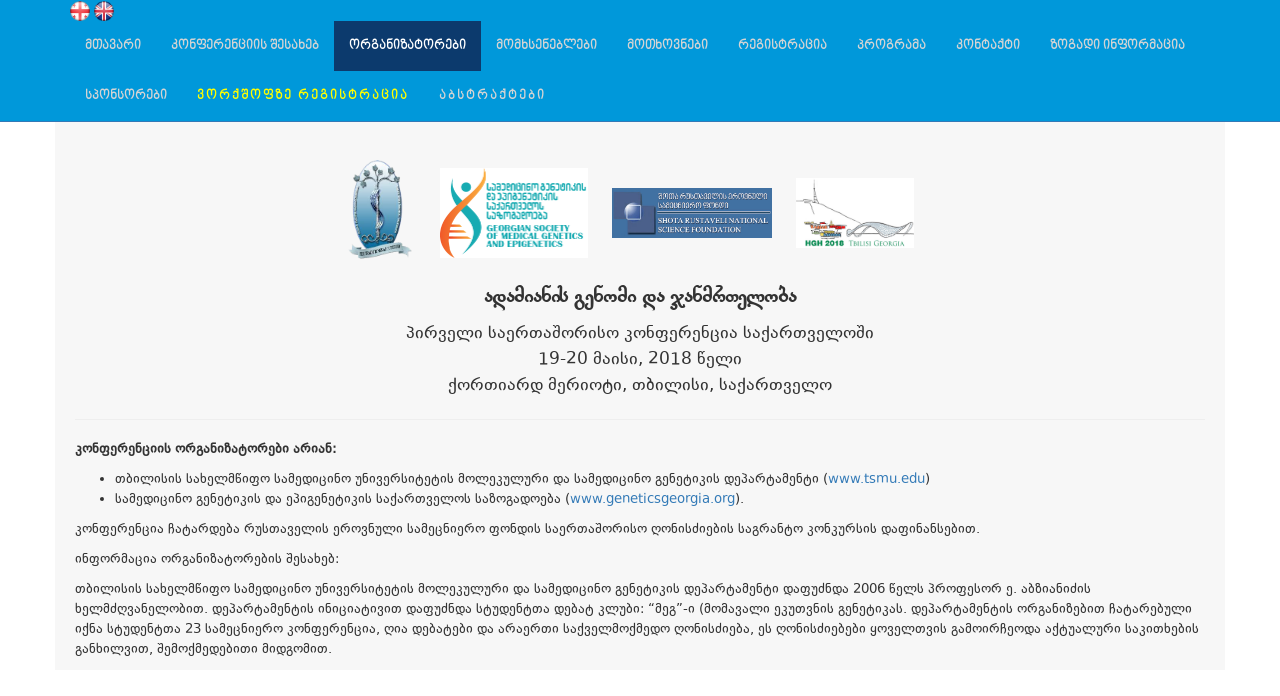

--- FILE ---
content_type: text/html; charset=UTF-8
request_url: https://tsmu.edu/hgh2018/index.php?rf=page2&lang=ge
body_size: 3571
content:
<!DOCTYPE html>
<html lang="en">
  <head>
    <meta charset="utf-8">
    <meta http-equiv="X-UA-Compatible" content="IE=edge">
    <meta name="viewport" content="width=device-width, initial-scale=1">
    <!-- The above 3 meta tags *must* come first in the head; any other head content must come *after* these tags -->
    <meta name="description" content="">
    <meta name="author" content="">
    <link rel="icon" href="favicon.ico">

    <title>ადამიანის გენომი და ჯანმრთელობა</title>

    <!-- Bootstrap core CSS -->
    <link href="css/bootstrap.min.css" rel="stylesheet">
    <link href="css/ge.css" rel="stylesheet">

    <!-- IE10 viewport hack for Surface/desktop Windows 8 bug -->
    <link href="css/ie10-viewport-bug-workaround.css" rel="stylesheet">

    <!-- Custom styles for this template -->
    <link href="css/starter-template.css" rel="stylesheet">

    <!-- Just for debugging purposes. Don't actually copy these 2 lines! -->
    <!--[if lt IE 9]><script src="js/ie8-responsive-file-warning.js"></script><![endif]-->
    <script src="js/ie-emulation-modes-warning.js"></script>

    <!-- HTML5 shim and Respond.js for IE8 support of HTML5 elements and media queries -->
    <!--[if lt IE 9]>
      <script src="https://oss.maxcdn.com/html5shiv/3.7.3/html5shiv.min.js"></script>
      <script src="https://oss.maxcdn.com/respond/1.4.2/respond.min.js"></script>
    <![endif]-->
    <script src="js/jquery-3.1.1.min.js"></script>
  </head>
  <!--
<style>
body {  background: url(images/bg-1.jpg) no-repeat center center fixed;}
</style>

-->
  <body>
    <nav class="navbar navbar-inverse navbar-fixed-top">
      <div class="container">
        <div class="navbar-header">
          <button type="button" class="navbar-toggle collapsed" data-toggle="collapse" data-target="#navbar" aria-expanded="false" aria-controls="navbar">
            <span class="sr-only">Toggle navigation</span>
            <span class="icon-bar"></span>
            <span class="icon-bar"></span>
            <span class="icon-bar"></span>
          </button>
         <a href="index.php?lang=ge"><img src="images/ge.png" width="20"></a> 
           <a href="index.php?lang=en"><img src="images/en.png" width="20"></a>       
        
          <!--
          <a class="navbar-brand" href="index.php?lang=ge">მთავარი</a> -->
        </div>
        <div id="navbar" class="collapse navbar-collapse">
          <ul class="nav navbar-nav" style="font-size:12px;">
           <li style="font-size:12px;" ><a href="index.php?lang=ge" style="font-size:12px;">მთავარი</a></li>
            <li style="font-size:12px;" ><a href="index.php?rf=page1&lang=ge" style="font-size:12px;">კონფერენციის შესახებ</a></li>
            <li style="font-size:12px;" class="active"><a href="index.php?rf=page2&lang=ge" style="font-size:12px;">ორგანიზატორები</a></li>
            <li style="font-size:12px;" ><a href="index.php?rf=page3&lang=ge" style="font-size:12px;">მომხსენებლები</a></li>
            <li style="font-size:12px;" ><a href="index.php?rf=page4&lang=ge" style="font-size:12px;">მოთხოვნები</a></li>
            <li style="font-size:12px;" ><a href="index.php?rf=page5&lang=ge" style="font-size:12px;">რეგისტრაცია</a></li>                       
                             
            <li style="font-size:12px;" ><a href="index.php?rf=page6&lang=ge" style="font-size:12px;">პროგრამა</a></li>    
              <li style="font-size:12px;" ><a href="index.php?rf=page7&lang=ge" style="font-size:12px;">კონტაქტი</a></li>   
               <li style="font-size:12px;" ><a href="index.php?rf=page8&lang=ge" style="font-size:12px;">ზოგადი ინფორმაცია</a></li> 
               
                <li style="font-size:12px;" ><a href="index.php?rf=page9&lang=ge" style="font-size:12px;">სპონსორები</a></li> 
                
               <li style="font-size:12px; color:#FF0;" ><a href="index.php?rf=page10&lang=ge" style="font-size:12px;"><font style="color:#FF0; letter-spacing:2px;">ვორქშოფზე რეგისტრაცია</font></a></li>  
                
                  <li style="font-size:12px; " ><a href="images/2018_Abstract_Book_Journal.pdf" target="_blank" style="font-size:12px;"><font style="letter-spacing:2px;">აბსტრაქტები</font></a></li>  
               
            
                
                            
          </ul>
          
       
          <ul class="nav navbar-nav navbar-right" style="margin-top:-5px;">
          <!--
            <li><a href="index.php?lang=ge"><img src="images/ge.png" width="20"></a></li> 
            <li><a href="index.php?lang=en"><img src="images/en.png" width="20"></a></li>   -->         
          </ul>
        </div><!--/.nav-collapse -->
      </div>
    </nav>
<div class="container scroll-area page">

 
  <p align="center" style="margin-bottom:20px;        margin-top:50px;
     ">
   	<a href="http://tsmu.edu" target="_blank" title="თბილისის სახელმწიფო სამედიცინო უნივერსიტეტი"><img src="images/tsmu.png" height="105" style="margin-right:20px;"></a>
   	<a href="http://geneticsgeorgia.org/ka/" target="_blank" title="სამედიცინო გენეტიკის და ეპიგენეტიკის საქართველოს საზოგადოება"><img src="images/GSMGE_logo.png" height="90" style="margin-right:20px;"></a>
   	<a href="http://rustaveli.org.ge/" target="_blank" title="შოთა რუსთაველის ეროვნული სამეცნიერო ფონდი"><img src="images/rustavelilogo.png" height="50" style="margin-right:20px;"></a>
   	<a href="" target="_blank" ><img src="images/logo.jpg" height="70" style="margin-right:20px;"></a>
  </p>
  <h2 align="center"><strong>ადამიანის გენომი და ჯანმრთელობა</strong></h2>
  <h4 align="center">პირველი საერთაშორისო კონფერენცია საქართველოში<br>19-20 მაისი, 2018 წელი<br>ქორთიარდ მერიოტი, თბილისი, საქართველო</h4>
  <hr />
<p><strong>კონფერენციის ორგანიზატორები არიან: </strong></p>
<ul>
  
  <li>თბილისის სახელმწიფო სამედიცინო უნივერსიტეტის მოლეკულური და სამედიცინო გენეტიკის დეპარტამენტი (<a href="http://tsmu.edu" target="_blank">www.tsmu.edu</a>) </li>
  <li> სამედიცინო გენეტიკის და ეპიგენეტიკის საქართველოს საზოგადოება (<a href="http://geneticsgeorgia.org" target="_blank">www.geneticsgeorgia.org</a>).  </li>
  
</ul>

<p>კონფერენცია ჩატარდება რუსთაველის ეროვნული სამეცნიერო ფონდის საერთაშორისო ღონისძიების საგრანტო კონკურსის დაფინანსებით.</p>
<p>ინფორმაცია ორგანიზატორების შესახებ:</p>
<p>თბილისის სახელმწიფო სამედიცინო უნივერსიტეტის მოლეკულური და სამედიცინო გენეტიკის დეპარტამენტი დაფუძნდა 2006 წელს   პროფესორ  ე. აბზიანიძის ხელმძღვანელობით. დეპარტამენტის ინიციატივით დაფუძნდა სტუდენტთა დებატ კლუბი: “მეგ”-ი (მომავალი ეკუთვნის გენეტიკას. დეპარტამენტის ორგანიზებით  ჩატარებული იქნა სტუდენტთა 23 სამეცნიერო კონფერენცია, ღია დებატები და არაერთი საქველმოქმედო ღონისძიება, ეს ღონისძიებები ყოველთვის გამოირჩეოდა აქტუალური საკითხების განხილვით, შემოქმედებითი მიდგომით. </p>


<p>2014 წელს დეპარტამენტის თანამშრომელთა ინიციატივით დაფუძნდა სამედიცინო გენეტიკის და ეპიგენეტიკის საქართველოს საზოგადოება (www.geneticsgeorgia.org), რომელშიც გაერთიანდა მოლეკულური და სამედიცინო გენეტიკის დეპარტამენტთან არსებული  სტუდენტთა სამეცნიერო კლუბი  „მეგ“ (მომავალი ეკუთვნის მედიცინას).</p>
<p>2014 წელს  დეპარტამენტში ჩამოყალიბდა  მოლეკულური გენეტიკის და ეპიგენეტიკის სამეცნიერო-კვლევითი ლაბორატორია, რომელიც აღჭურვილია მოლეკულური გენეტიკის კვლევის  თანამედროვე აპარატურით. ლაბორატორიაში ხორციელდება სამეცნიერო კვლევები, სადოქტორო პროგრამები, ვორკშოფები და სხვ.</p>
<p>2014-2018 წელს  დეპარტამენტის თანამშრომელთა და სამედიცინო გენეტიკის და ეპიგენეტიკის საქართველოს საზოგადოების ორგანიზებით საქართველოში  ჩატარდა დნმ–ის საერთაშორისო დღისადმი (25 აპრილი) მიძღვნილი ესეების კონკურსი, რომელშიც ყოველწლიურად მონაწილეობას იღებენ სამედიცინო და ბიოლოგიური პროფილის სტუდენტები მთელი საქართველოდან. გამარჯვებულებისთვის საზოგადოების მიერ დაწესებულია ფულადი ჯილდოები.   </p>
<p>2016-17 წელს დეპარტამენტის თანამშრომელთა ორგანიზებით და აქტიური მონაწილეობით ჩატარდა   აკრედიტირებული სამეცნიერო კონფერენციები „გენომიკა და ეპიგენომიკა პერსონალიზირებულ/ზუსტ მედიცინაში-მექანიზმებიდან მკურნალობამდე“.  </p>
<p>დეპარტამენტის თანამშრომელთა მონაწილეობით ითარგმნა და გამოიცა არაერთი სახელმძღვანელო, მათ შორის „ტომპსონი&ტომპსონი გენეტიკა მედიცინაში“ (2007, 2016), სამეცნიერო-პოპულარული ლიტერატურა-ნესა ქერი“ ეპიგენეტიკური რევოლუცია“ (2014) და სხვა. </p>
<table class="table table-bordered">
 <tr>
 <td colspan="2"><h4><strong>საორგანიზაციო-სამეცნიერო კომიტეტი</strong></h4></td>
 </tr>
 <tr>
 <td >ვადაჭკორია ზურაბ </td>
  <td >ორჯონიკიძე ზურაბ </td>
 </tr>
 <tr>

 

 <td >ბერიაშვილი რიმა </td>
 <td >თოდაძე ხათუნა</td>
 </tr>

 <tr>
 <td >კვაჭაძე ირინე</td>
<td > კოხრეიძე ირაკლი</td>
 </tr>


 <tr>
   <td > ჩიქოვანი თინათინ</td>
   <td >ბაკურიძე ალიოშა</td>
 </tr>

 <tr>
 <td >აბზიანიძე  ელენე</td>
  <td >კვარაცხელია ეკა</td>
 </tr>

  <tr>
 <td >ტყემალაძე თინათინ</td>
  <td >ფირცხელანი ნინო</td>
 </tr>

  <tr>
 <td >ჩოკოშვილი დავით</td>
  <td >ჭყონია თამარ</td>
 </tr>


  <tr>
    <td width="33%">გიგინეიშვილი ციალა</td>
    <td width="33%">ჭიპაშვილი მანანა</td>
     </tr>

  

  <tr>
    <td>იმნაძე ელისაბედ</td>
     <td >ქორიძე მარინა</td>
  </tr>
  

  <tr>
    <td>ჩიქვინიძე ქეთევან</td>
     <td ></td>
  </tr>
 
 
</table>
  <p></p>
<table class="table table-bordered">
  
  <tr>
    <td ><strong>პროექტის ხელმძღვანელი:</strong> </td>
    <td ><strong>პროფ. ელენე აბზიანიძე</strong></td>
  </tr>
  
    <tr>
    <td ><strong>კოორდინატორი:</strong></td>
    <td ><strong>ეკა კვარაცხელია</strong> </td>
  </tr>
  
 
</table>

</div>    <script src="js/bootstrap.min.js"></script>
    <!-- IE10 viewport hack for Surface/desktop Windows 8 bug -->
    <script src="js/ie10-viewport-bug-workaround.js"></script>
  </body>
</html>


--- FILE ---
content_type: text/css
request_url: https://tsmu.edu/hgh2018/css/ge.css
body_size: 578
content:
@charset "utf-8";
/* CSS Document */
@font-face {
    font-family: 'BPGNinoMtavruliBold';
    src: url('fonts/bpg-nino-medium-caps-webfont.eot'); /* IE9 Compat Modes */
    src: url('fonts/bpg-nino-medium-caps-webfont.eot?#iefix') format('embedded-opentype'), /* IE6-IE8 */
         url('fonts/bpg-nino-medium-caps-webfont.woff2') format('woff2'), /* Super Modern Browsers */
         url('fonts/bpg-nino-medium-caps-webfont.woff') format('woff'), /* Pretty Modern Browsers */
         url('fonts/bpg-nino-medium-caps-webfont.ttf') format('truetype'), /* Safari, Android, iOS */
         url('fonts/bpg-nino-medium-caps-webfont.svg#bpg_nino_medium_capsregular') format('svg'); /* Legacy iOS */
}
@font-face {
    font-family: 'DejaVuSans';
    src: url('fonts/dejavu-sans-webfont.eot'); /* IE9 Compat Modes */
    src: url('fonts/dejavu-sans-webfont.eot?#iefix') format('embedded-opentype'), /* IE6-IE8 */
         url('fonts/dejavu-sans-webfont.woff2') format('woff2'), /* Super Modern Browsers */
         url('fonts/dejavu-sans-webfont.woff') format('woff'), /* Pretty Modern Browsers */
         url('fonts/dejavu-sans-webfont.ttf') format('truetype'), /* Safari, Android, iOS */
         url('fonts/dejavu-sans-webfont.svg#dejavu_sansregular') format('svg'); /* Legacy iOS */
}
@font-face {
    font-family: 'BPG Ucnobi';
    src: url('fonts/bpg-ucnobi-webfont.eot'); /* IE9 Compat Modes */
    src: url('fonts/bpg-ucnobi-webfont.eot?#iefix') format('embedded-opentype'), /* IE6-IE8 */
         url('fonts/bpg-ucnobi-webfont.woff2') format('woff2'), /* Super Modern Browsers */
         url('fonts/bpg-ucnobi-webfont.woff') format('woff'), /* Pretty Modern Browsers */
         url('fonts/bpg-ucnobi-webfont.ttf') format('truetype'), /* Safari, Android, iOS */
         url('fonts/bpg-ucnobi-webfont.svg#bpg_ucnobiregular') format('svg'); /* Legacy iOS */
}
body {
	font-family: "DejaVuSans";
}
.HeadTitle2
{
	font-size:22px;	
	color:#FFF;
	
	text-transform:none;
	font-weight:normal;
}
.HeadTitle1
{
	font-size:28px;
	font-family: "BPGNinoMtavruliBold";
	color:#FFF;
	text-transform:uppercase;
	font-weight:bold;
}
.navbar-default .navbar-nav>li>a
{
	font-size:16px;
	font-family: "BPGNinoMtavruliBold";
	color:#2b5283;
	text-transform:uppercase;
	font-weight:bold;
}
h2
{
	font-family: "BPG Ucnobi";
	font-size:24px;
}
h4
{
	line-height:26px;
}



--- FILE ---
content_type: text/css
request_url: https://tsmu.edu/hgh2018/css/starter-template.css
body_size: 1135
content:
/*
 * Globals
 */

/* Links */
a,
a:focus,
a:hover {
  
}

/* Custom default button */
.btn-default,
.btn-default:hover,
.btn-default:focus {
  color: #333;
  text-shadow: none; /* Prevent inheritance from `body` */
  background-color: #fff;
  border: 1px solid #fff;
}


/*
 * Base structure
 */

html,
body {
  height: 100%;
  background-color: #fff;
  padding-top:50px;  
}
body {
 
}
.scroll-area{
  height:calc(100% - 50px);
  top:0; 
  overflow-y:scroll;
  margin-left:auto;
  margin-right:auto;
  background:#FFF;
}
.page
{	
	background:#F7F7F7;
	text-shadow:none;
	color:#333;
	padding:10px 20px;
}
.navbar-inverse {
    background-color:#0098da;
    border-color: #337ab7;
}

.navbar-inverse .navbar-nav>.active>a, .navbar-inverse .navbar-nav>.active>a:focus, .navbar-inverse .navbar-nav>.active>a:hover {
    color: #fff;
    background-color: #0c3a6d;
}
.navbar-inverse .navbar-brand, .navbar-inverse .navbar-nav>li>a {
    color: #d4d4d4;
	font-size:14px;
	font-family: "BPGNinoMtavruliBold";
	text-transform:uppercase;
	font-weight:bold;
}
/* Extra markup and styles for table-esque vertical and horizontal centering */
.site-wrapper {
  display: table;
  width: 100%;
  height: 100%; /* For at least Firefox */
  min-height: 100%;
}
.site-wrapper-inner {
  display: table-cell;
  vertical-align: top;
}
.cover-container {	
  margin-right: auto;
  margin-left: auto;
}

/* Padding for spacing */
.inner {
  padding: 30px;
}


/*
 * Header
 */
.masthead-brand {
  margin-top: 10px;
  margin-bottom: 10px;
}

.masthead-nav > li {
  display: inline-block;
}
.masthead-nav > li + li {
  margin-left: 20px;
}
.masthead-nav > li > a {
  padding-right: 0;
  padding-left: 0;
  font-size: 16px;
  font-weight: bold;
  color: #fff; /* IE8 proofing */
  color: rgba(255,255,255,.75);
  border-bottom: 2px solid transparent;
}
.masthead-nav > li > a:hover,
.masthead-nav > li > a:focus {
  background-color: transparent;
  border-bottom-color: #a9a9a9;
  border-bottom-color: rgba(255,255,255,.25);
}
.masthead-nav > .active > a,
.masthead-nav > .active > a:hover,
.masthead-nav > .active > a:focus {
  color: #fff;
  border-bottom-color: #fff;
}

@media (min-width: 768px) {
  .masthead-brand {
    float: left;
  }
  .masthead-nav {
    float: right;
  }
}


/*
 * Cover
 */

.cover {
  padding: 0 20px;
}
.cover .btn-lg {
  padding: 10px 20px;
  font-weight: bold;
}


/*
 * Footer
 */

.mastfoot {
  color: #999; /* IE8 proofing */
  color: rgba(255,255,255,.5);
}


/*
 * Affix and center
 */

@media (min-width: 768px) {
  /* Pull out the header and footer */
  .masthead {
    position: fixed;
    top: 0;
  }
  .mastfoot {
    position: fixed;
    bottom: 0;
  }
  /* Start the vertical centering */
  .site-wrapper-inner {
    vertical-align: middle;
  } 
  /* Handle the widths */
  .masthead,
  .mastfoot,
  .cover-container {
    width: 100%; /* Must be percentage or pixels for horizontal alignment */
  }
}

@media (min-width: 992px) {
  .masthead,
  .mastfoot,
  .cover-container {
    width: 100%;
  }
  .inner
  {
	  margin-top:-100px;
  }
}
